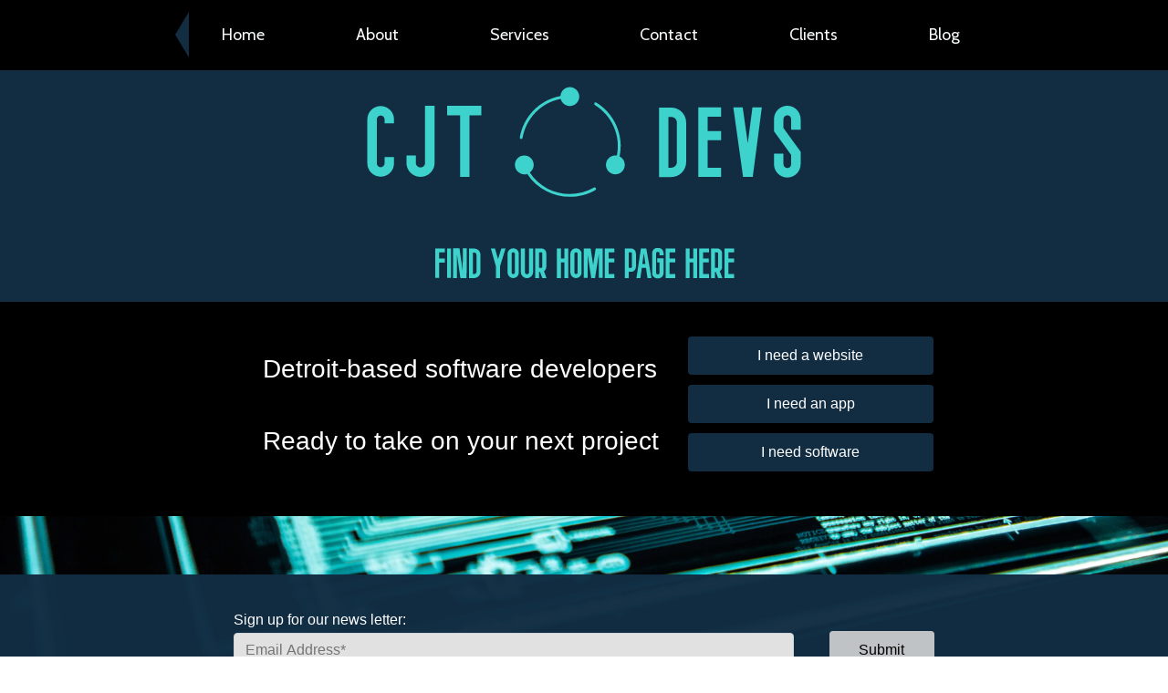

--- FILE ---
content_type: text/html;charset=UTF-8
request_url: https://cjtdevs.com/
body_size: 7410
content:
<!DOCTYPE html><html><head><meta name="viewport" content="width=device-width"><meta charset="utf-8"><meta property="og:url" content="https://cjtdevs.com/"><meta property="og:type" content="article"><meta property="og:title" content="CJT Devs - Find your home page here"><meta property="og:description" content="CJT Devs is a colletive of software developers looking to create your next website or mobile application."><meta name="image" property="og:image" content="https://cjtdevs.com/images/preview.png"><meta name="description" content="CJT Devs is a colletive of software developers looking to create your next website or mobile application."><meta name="twitter:title" content="CJT Devs - Find your home page here"><meta name="twitter:description" content="CJT Devs is a colletive of software developers looking to create your next website or mobile application."><meta name="twitter:image" content="https://cjtdevs.com/images/preview.png"><meta name="twitter:card" content="summary_large_image"><title>CJT Devs</title><meta name="next-head-count" content="13"><meta name="robots" content="index, follow"><link rel="shortcut icon" href="/favicon.ico"><link rel="preconnect" href="https://fonts.gstatic.com" crossorigin=""><link rel="preload" href="/_next/static/css/66b3b171257d41b5.css" as="style"><link rel="stylesheet" href="/_next/static/css/66b3b171257d41b5.css" data-n-g=""><link rel="preload" href="/_next/static/css/9ad08d6511da248c.css" as="style"><link rel="stylesheet" href="/_next/static/css/9ad08d6511da248c.css" data-n-p=""><noscript data-n-css=""></noscript><style data-href="https://fonts.googleapis.com/css2?family=Cabin">@font-face{font-family:'Cabin';font-style:normal;font-weight:400;font-stretch:normal;src:url(https://fonts.gstatic.com/s/cabin/v26/u-4X0qWljRw-PfU81xCKCpdpbgZJl6XFpfEd7eA9BIxxkV2EL7I.woff) format('woff')}@font-face{font-family:'Cabin';font-style:normal;font-weight:400;font-stretch:100%;src:url(https://fonts.gstatic.com/s/cabin/v26/u-4X0qWljRw-PfU81xCKCpdpbgZJl6XFpfEd7eA9BIxxkV2EH7mlwUzuA_q9BtS8.woff) format('woff');unicode-range:U+0102-0103,U+0110-0111,U+0128-0129,U+0168-0169,U+01A0-01A1,U+01AF-01B0,U+1EA0-1EF9,U+20AB}@font-face{font-family:'Cabin';font-style:normal;font-weight:400;font-stretch:100%;src:url(https://fonts.gstatic.com/s/cabin/v26/u-4X0qWljRw-PfU81xCKCpdpbgZJl6XFpfEd7eA9BIxxkV2EH7ilwUzuA_q9BtS8.woff) format('woff');unicode-range:U+0100-024F,U+0259,U+1E00-1EFF,U+2020,U+20A0-20AB,U+20AD-20CF,U+2113,U+2C60-2C7F,U+A720-A7FF}@font-face{font-family:'Cabin';font-style:normal;font-weight:400;font-stretch:100%;src:url(https://fonts.gstatic.com/s/cabin/v26/u-4X0qWljRw-PfU81xCKCpdpbgZJl6XFpfEd7eA9BIxxkV2EH7alwUzuA_q9Bg.woff) format('woff');unicode-range:U+0000-00FF,U+0131,U+0152-0153,U+02BB-02BC,U+02C6,U+02DA,U+02DC,U+2000-206F,U+2074,U+20AC,U+2122,U+2191,U+2193,U+2212,U+2215,U+FEFF,U+FFFD}</style><link as="script" rel="prefetch" href="/_next/static/chunks/pages/about-359e882524bb1a65.js"><link as="script" rel="prefetch" href="/_next/static/chunks/561-7afbe20accebce4e.js"><link as="script" rel="prefetch" href="/_next/static/chunks/pages/services-b52d6595fca0f650.js"><link as="script" rel="prefetch" href="/_next/static/chunks/pages/contact-b97a0cbd3e074ff4.js"><link as="script" rel="prefetch" href="/_next/static/chunks/pages/clients-b490c350f268bb0c.js"><link as="script" rel="prefetch" href="/_next/static/chunks/883-91ccacc1b67b04f8.js"><link as="script" rel="prefetch" href="/_next/static/chunks/pages/blog-65d5c35400cbda8d.js"></head><body><div id="__next" data-reactroot=""><div class="NavBar_navbar__4aHCh"><a class="flex-inline NavBar_nav-select__OUM3A" href="/"><div><div class="NavBar_arrow-left-top__z1NsG"></div><div class="NavBar_arrow-left-bottom__ow1Wy"></div></div><span class="NavBar_nav__y_x3Y">Home</span></a><a class="flex-inline" href="/about"><div><div class="NavBar_arrow-left-top__z1NsG"></div><div class="NavBar_arrow-left-bottom__ow1Wy"></div></div><span class="NavBar_nav__y_x3Y">About</span></a><a class="flex-inline" href="/services"><div><div class="NavBar_arrow-left-top__z1NsG"></div><div class="NavBar_arrow-left-bottom__ow1Wy"></div></div><span class="NavBar_nav__y_x3Y">Services</span></a><a class="flex-inline" href="/contact"><div><div class="NavBar_arrow-left-top__z1NsG"></div><div class="NavBar_arrow-left-bottom__ow1Wy"></div></div><span class="NavBar_nav__y_x3Y">Contact</span></a><a class="flex-inline" href="/clients"><div><div class="NavBar_arrow-left-top__z1NsG"></div><div class="NavBar_arrow-left-bottom__ow1Wy"></div></div><span class="NavBar_nav__y_x3Y">Clients</span></a><a class="flex-inline" href="/blog"><div><div class="NavBar_arrow-left-top__z1NsG"></div><div class="NavBar_arrow-left-bottom__ow1Wy"></div></div><span class="NavBar_nav__y_x3Y">Blog</span></a></div><div class="Header_Header__FaRI1"><div class="Header_MobileNavIcon__eAokF "><div class="Header_line1__eyUye"></div><div class="Header_line2__yo2k9"></div><div class="Header_line3__x5v7H"></div></div><img src="data:image/svg+xml;base64, [base64]" alt="logo"></div><div><div class="bg-img" style="background-image: url(&quot;/images/chip-1-.webp&quot;);"></div><div class="Home_banner__mvLXu fade-in"><div class="Home_title__CtRp9"><h3>Detroit-based software developers</h3><h3>Ready to take on your next project</h3></div><div class="Home_ribbon__DHyfp"><a href="/services#site"><button>I need a website</button></a><a href="/services#app"><button>I need an app</button></a><a href="/services#software"><button>I need software</button></a></div></div><div class="NewsLetter_Newsletter__I3FhD"><span>Sign up for our news letter:</span><div><input type="text" placeholder="Email Address*"><button>Submit</button></div></div><div class="Home_information__mM33g"><section><div style="display:flex;justify-content:center;height:5rem"><span style="box-sizing:border-box;display:inline-block;overflow:hidden;width:initial;height:initial;background:none;opacity:1;border:0;margin:0;padding:0;position:relative;max-width:100%"><span style="box-sizing:border-box;display:block;width:initial;height:initial;background:none;opacity:1;border:0;margin:0;padding:0;max-width:100%"><img style="display:block;max-width:100%;width:initial;height:initial;background:none;opacity:1;border:0;margin:0;padding:0" alt="" aria-hidden="true" src="data:image/svg+xml,%3csvg%20xmlns=%27http://www.w3.org/2000/svg%27%20version=%271.1%27%20width=%27100%27%20height=%27100%27/%3e"></span><img alt="background" src="[data-uri]" decoding="async" data-nimg="intrinsic" class="Home_img__saHHu" style="position:absolute;top:0;left:0;bottom:0;right:0;box-sizing:border-box;padding:0;border:none;margin:auto;display:block;width:0;height:0;min-width:100%;max-width:100%;min-height:100%;max-height:100%;object-fit:contain"><noscript><img alt="background" srcSet="/_next/image?url=%2Fimages%2Fwebsite.webp&amp;w=128&amp;q=75 1x, /_next/image?url=%2Fimages%2Fwebsite.webp&amp;w=256&amp;q=75 2x" src="/_next/image?url=%2Fimages%2Fwebsite.webp&amp;w=256&amp;q=75" decoding="async" data-nimg="intrinsic" style="position:absolute;top:0;left:0;bottom:0;right:0;box-sizing:border-box;padding:0;border:none;margin:auto;display:block;width:0;height:0;min-width:100%;max-width:100%;min-height:100%;max-height:100%;object-fit:contain" class="Home_img__saHHu" loading="lazy"/></noscript></span></div><hr><p>We use the latest techniques and modern designs to build or improve your website. Ready for all devices. Mobile friendly layouts that convert views to sales quickly.</p></section><section><div style="display:flex;justify-content:center;height:5rem"><span style="box-sizing:border-box;display:inline-block;overflow:hidden;width:initial;height:initial;background:none;opacity:1;border:0;margin:0;padding:0;position:relative;max-width:100%"><span style="box-sizing:border-box;display:block;width:initial;height:initial;background:none;opacity:1;border:0;margin:0;padding:0;max-width:100%"><img style="display:block;max-width:100%;width:initial;height:initial;background:none;opacity:1;border:0;margin:0;padding:0" alt="" aria-hidden="true" src="data:image/svg+xml,%3csvg%20xmlns=%27http://www.w3.org/2000/svg%27%20version=%271.1%27%20width=%27100%27%20height=%27100%27/%3e"></span><img alt="background" src="[data-uri]" decoding="async" data-nimg="intrinsic" class="Home_img__saHHu" style="position:absolute;top:0;left:0;bottom:0;right:0;box-sizing:border-box;padding:0;border:none;margin:auto;display:block;width:0;height:0;min-width:100%;max-width:100%;min-height:100%;max-height:100%;object-fit:contain"><noscript><img alt="background" srcSet="/_next/image?url=%2Fimages%2Fphone.webp&amp;w=128&amp;q=75 1x, /_next/image?url=%2Fimages%2Fphone.webp&amp;w=256&amp;q=75 2x" src="/_next/image?url=%2Fimages%2Fphone.webp&amp;w=256&amp;q=75" decoding="async" data-nimg="intrinsic" style="position:absolute;top:0;left:0;bottom:0;right:0;box-sizing:border-box;padding:0;border:none;margin:auto;display:block;width:0;height:0;min-width:100%;max-width:100%;min-height:100%;max-height:100%;object-fit:contain" class="Home_img__saHHu" loading="lazy"/></noscript></span></div><hr><p>Today's ecosystem demands apps to give you a competitive edge. Let us help you build an app that exceeds expectations and does the amazing things you expect from a professional app.</p></section><section><div style="display:flex;justify-content:center;height:5rem"><span style="box-sizing:border-box;display:inline-block;overflow:hidden;width:initial;height:initial;background:none;opacity:1;border:0;margin:0;padding:0;position:relative;max-width:100%"><span style="box-sizing:border-box;display:block;width:initial;height:initial;background:none;opacity:1;border:0;margin:0;padding:0;max-width:100%"><img style="display:block;max-width:100%;width:initial;height:initial;background:none;opacity:1;border:0;margin:0;padding:0" alt="" aria-hidden="true" src="data:image/svg+xml,%3csvg%20xmlns=%27http://www.w3.org/2000/svg%27%20version=%271.1%27%20width=%27100%27%20height=%27100%27/%3e"></span><img alt="background" src="[data-uri]" decoding="async" data-nimg="intrinsic" class="Home_img__saHHu" style="position:absolute;top:0;left:0;bottom:0;right:0;box-sizing:border-box;padding:0;border:none;margin:auto;display:block;width:0;height:0;min-width:100%;max-width:100%;min-height:100%;max-height:100%;object-fit:contain"><noscript><img alt="background" srcSet="/_next/image?url=%2Fimages%2Fcloud.webp&amp;w=128&amp;q=75 1x, /_next/image?url=%2Fimages%2Fcloud.webp&amp;w=256&amp;q=75 2x" src="/_next/image?url=%2Fimages%2Fcloud.webp&amp;w=256&amp;q=75" decoding="async" data-nimg="intrinsic" style="position:absolute;top:0;left:0;bottom:0;right:0;box-sizing:border-box;padding:0;border:none;margin:auto;display:block;width:0;height:0;min-width:100%;max-width:100%;min-height:100%;max-height:100%;object-fit:contain" class="Home_img__saHHu" loading="lazy"/></noscript></span></div><hr><p>Our developers can create custom software solutions allowing your IT infrastructure to save you money. Custom software that will give you enterprise control over your business operations.</p></section></div><div class="Home_baseLinks__DY1Jm"><div class="flex-inline"><span style="box-sizing:border-box;display:inline-block;overflow:hidden;width:initial;height:initial;background:none;opacity:1;border:0;margin:0;padding:0;position:relative;max-width:100%"><span style="box-sizing:border-box;display:block;width:initial;height:initial;background:none;opacity:1;border:0;margin:0;padding:0;max-width:100%"><img style="display:block;max-width:100%;width:initial;height:initial;background:none;opacity:1;border:0;margin:0;padding:0" alt="" aria-hidden="true" src="data:image/svg+xml,%3csvg%20xmlns=%27http://www.w3.org/2000/svg%27%20version=%271.1%27%20width=%2780%27%20height=%2780%27/%3e"></span><img alt="images/coffee.png" src="[data-uri]" decoding="async" data-nimg="intrinsic" style="position:absolute;top:0;left:0;bottom:0;right:0;box-sizing:border-box;padding:0;border:none;margin:auto;display:block;width:0;height:0;min-width:100%;max-width:100%;min-height:100%;max-height:100%"><noscript><img alt="images/coffee.png" srcSet="/_next/image?url=%2Fimages%2Fcoffee.png&amp;w=96&amp;q=75 1x, /_next/image?url=%2Fimages%2Fcoffee.png&amp;w=256&amp;q=75 2x" src="/_next/image?url=%2Fimages%2Fcoffee.png&amp;w=256&amp;q=75" decoding="async" data-nimg="intrinsic" style="position:absolute;top:0;left:0;bottom:0;right:0;box-sizing:border-box;padding:0;border:none;margin:auto;display:block;width:0;height:0;min-width:100%;max-width:100%;min-height:100%;max-height:100%" loading="lazy"/></noscript></span><button>Schedule a free consultation now</button></div><div class="flex-inline"><span style="box-sizing:border-box;display:inline-block;overflow:hidden;width:initial;height:initial;background:none;opacity:1;border:0;margin:0;padding:0;position:relative;max-width:100%"><span style="box-sizing:border-box;display:block;width:initial;height:initial;background:none;opacity:1;border:0;margin:0;padding:0;max-width:100%"><img style="display:block;max-width:100%;width:initial;height:initial;background:none;opacity:1;border:0;margin:0;padding:0" alt="" aria-hidden="true" src="data:image/svg+xml,%3csvg%20xmlns=%27http://www.w3.org/2000/svg%27%20version=%271.1%27%20width=%2780%27%20height=%2780%27/%3e"></span><img alt="images/portfolio.png" src="[data-uri]" decoding="async" data-nimg="intrinsic" style="position:absolute;top:0;left:0;bottom:0;right:0;box-sizing:border-box;padding:0;border:none;margin:auto;display:block;width:0;height:0;min-width:100%;max-width:100%;min-height:100%;max-height:100%"><noscript><img alt="images/portfolio.png" srcSet="/_next/image?url=%2Fimages%2Fportfolio.png&amp;w=96&amp;q=75 1x, /_next/image?url=%2Fimages%2Fportfolio.png&amp;w=256&amp;q=75 2x" src="/_next/image?url=%2Fimages%2Fportfolio.png&amp;w=256&amp;q=75" decoding="async" data-nimg="intrinsic" style="position:absolute;top:0;left:0;bottom:0;right:0;box-sizing:border-box;padding:0;border:none;margin:auto;display:block;width:0;height:0;min-width:100%;max-width:100%;min-height:100%;max-height:100%" loading="lazy"/></noscript></span><button>View our portfolio</button></div></div></div><div id="fb-root"></div><div id="fb-customer-chat" class="fb-customerchat" page_id="287773108038402" attribution="biz_inbox"></div><div class="Footer_footer__AaBZs"><section><div class="Footer_link__hmjXZ"><a href="/about">About Us</a><hr></div><div class="Footer_link__hmjXZ"><a href="/services">Our Services</a><hr></div><div class="Footer_link__hmjXZ"><a href="/contact">Contact / Feedback</a><hr></div><div class="Footer_link__hmjXZ"><a href="/clients">Clients</a><hr></div></section><section><div class="Footer_link__hmjXZ"><a href="/newsletter">Sign up for our News Letter</a><hr></div><div class="Footer_link__hmjXZ"><a href="/legal">Legal</a><hr></div><div class="Footer_link__hmjXZ"><a href="/payments">Payments</a><hr></div><div class="Footer_link__hmjXZ"><a href="/admin">Admin</a><hr></div></section><section><div class="Footer_link__hmjXZ"><a rel="noreferrer" target="_blank" href="https://www.facebook.com/CJTDevelopers"><span style="box-sizing:border-box;display:inline-block;overflow:hidden;width:initial;height:initial;background:none;opacity:1;border:0;margin:0;padding:0;position:relative;max-width:100%"><span style="box-sizing:border-box;display:block;width:initial;height:initial;background:none;opacity:1;border:0;margin:0;padding:0;max-width:100%"><img style="display:block;max-width:100%;width:initial;height:initial;background:none;opacity:1;border:0;margin:0;padding:0" alt="" aria-hidden="true" src="data:image/svg+xml,%3csvg%20xmlns=%27http://www.w3.org/2000/svg%27%20version=%271.1%27%20width=%2720%27%20height=%2720%27/%3e"></span><img alt="social link" src="[data-uri]" decoding="async" data-nimg="intrinsic" style="position:absolute;top:0;left:0;bottom:0;right:0;box-sizing:border-box;padding:0;border:none;margin:auto;display:block;width:0;height:0;min-width:100%;max-width:100%;min-height:100%;max-height:100%"><noscript><img alt="social link" srcSet="/_next/image?url=%2Fimages%2Fimg-FB.png&amp;w=32&amp;q=75 1x, /_next/image?url=%2Fimages%2Fimg-FB.png&amp;w=48&amp;q=75 2x" src="/_next/image?url=%2Fimages%2Fimg-FB.png&amp;w=48&amp;q=75" decoding="async" data-nimg="intrinsic" style="position:absolute;top:0;left:0;bottom:0;right:0;box-sizing:border-box;padding:0;border:none;margin:auto;display:block;width:0;height:0;min-width:100%;max-width:100%;min-height:100%;max-height:100%" loading="lazy"/></noscript></span><span style="margin-left:2px">Give us a like</span></a><hr></div><div class="Footer_link__hmjXZ"><a href="mailto:info@cjtdevs.com"><span style="box-sizing:border-box;display:inline-block;overflow:hidden;width:initial;height:initial;background:none;opacity:1;border:0;margin:0;padding:0;position:relative;max-width:100%"><span style="box-sizing:border-box;display:block;width:initial;height:initial;background:none;opacity:1;border:0;margin:0;padding:0;max-width:100%"><img style="display:block;max-width:100%;width:initial;height:initial;background:none;opacity:1;border:0;margin:0;padding:0" alt="" aria-hidden="true" src="data:image/svg+xml,%3csvg%20xmlns=%27http://www.w3.org/2000/svg%27%20version=%271.1%27%20width=%2720%27%20height=%2720%27/%3e"></span><img alt="mail" src="[data-uri]" decoding="async" data-nimg="intrinsic" style="position:absolute;top:0;left:0;bottom:0;right:0;box-sizing:border-box;padding:0;border:none;margin:auto;display:block;width:0;height:0;min-width:100%;max-width:100%;min-height:100%;max-height:100%"><noscript><img alt="mail" srcSet="/_next/image?url=%2Fimages%2Fmail.png&amp;w=32&amp;q=75 1x, /_next/image?url=%2Fimages%2Fmail.png&amp;w=48&amp;q=75 2x" src="/_next/image?url=%2Fimages%2Fmail.png&amp;w=48&amp;q=75" decoding="async" data-nimg="intrinsic" style="position:absolute;top:0;left:0;bottom:0;right:0;box-sizing:border-box;padding:0;border:none;margin:auto;display:block;width:0;height:0;min-width:100%;max-width:100%;min-height:100%;max-height:100%" loading="lazy"/></noscript></span><span style="margin-left:2px">info@cjtdevs.com</span></a><hr></div><div class="Footer_link__hmjXZ"><a href="tel:(734) 237-1268"><span style="box-sizing:border-box;display:inline-block;overflow:hidden;width:initial;height:initial;background:none;opacity:1;border:0;margin:0;padding:0;position:relative;max-width:100%"><span style="box-sizing:border-box;display:block;width:initial;height:initial;background:none;opacity:1;border:0;margin:0;padding:0;max-width:100%"><img style="display:block;max-width:100%;width:initial;height:initial;background:none;opacity:1;border:0;margin:0;padding:0" alt="" aria-hidden="true" src="data:image/svg+xml,%3csvg%20xmlns=%27http://www.w3.org/2000/svg%27%20version=%271.1%27%20width=%2720%27%20height=%2720%27/%3e"></span><img alt="tel" src="[data-uri]" decoding="async" data-nimg="intrinsic" style="position:absolute;top:0;left:0;bottom:0;right:0;box-sizing:border-box;padding:0;border:none;margin:auto;display:block;width:0;height:0;min-width:100%;max-width:100%;min-height:100%;max-height:100%"><noscript><img alt="tel" srcSet="/_next/image?url=%2Fimages%2Fphone.png&amp;w=32&amp;q=75 1x, /_next/image?url=%2Fimages%2Fphone.png&amp;w=48&amp;q=75 2x" src="/_next/image?url=%2Fimages%2Fphone.png&amp;w=48&amp;q=75" decoding="async" data-nimg="intrinsic" style="position:absolute;top:0;left:0;bottom:0;right:0;box-sizing:border-box;padding:0;border:none;margin:auto;display:block;width:0;height:0;min-width:100%;max-width:100%;min-height:100%;max-height:100%" loading="lazy"/></noscript></span><span style="margin-left:2px">(734) 237-1268</span></a><hr></div></section></div><div class="Footer_legal__rQfKS">2022-2026<!-- --> <!-- -->CJT Devs, LLC</div></div><next-route-announcer><p aria-live="assertive" id="__next-route-announcer__" role="alert" style="border: 0px; clip: rect(0px, 0px, 0px, 0px); height: 1px; margin: -1px; overflow: hidden; padding: 0px; position: absolute; width: 1px; white-space: nowrap; overflow-wrap: normal;"></p></next-route-announcer></body></html>

--- FILE ---
content_type: text/css; charset=UTF-8
request_url: https://cjtdevs.com/_next/static/css/66b3b171257d41b5.css
body_size: 1812
content:
#__next,body,html{margin:0;font-family:Cabin -apple-system,BlinkMacSystemFont,Segoe UI,Roboto,Helvetica Neue,Arial,Noto Sans,Liberation Sans,sans-serif,Apple Color Emoji,Segoe UI Emoji,Segoe UI Symbol,Noto Color Emoji;font-size:1rem;font-weight:400;line-height:1.5;color:#212529;text-align:left;display:flex;flex-direction:column;height:100vh}a{color:inherit;text-decoration:none}*{box-sizing:border-box}:root{--color-white:#fff;--color-black:#000;--color-main-dark:#122d42;--color-main-light:#3dd2cc;--color-main:#f6f8f8;--color-dark:#3d7296;--color-light:#c0c3c5;--fade-in-time:fadeIn 1.5s;--mobile-padding-x:2%;--mobile-padding-y:5%;--mobile-margin-x:2%;--mobile-margin-y:5%;--desktop-padding-x:20%;--desktop-padding-y:3%;--desktop-margin-x:20%;--desktop-margin-y:5%;--color-white-faded:hsla(0,0%,100%,.9);--color-off-white:#f6f8f8;--color-off-white-faded:rgba(246,248,248,.9);--color-black-faded:rgba(0,0,0,.9);--color-theme-main:#122d42;--color-theme-main-faded:rgba(18,45,66,.975);--color-theme-secondary:#1d496a;--color-theme-secondary-faded:rgba(29,73,106,.9);--color-theme-light:#c0c3c5;--color-theme-light-faded:hsla(204,4%,76%,.975)}@supports (color:rgb(0 0 0/0)){:root{--color-white:#fff;--color-black:#000}}.title{background-color:var(--color-black);color:var(--color-white)!important;animation:var(--fade-in-time);-webkit-animation:var(--fade-in-time);-moz-animation:var(--fade-in-time);-o-animation:var(--fade-in-time);-ms-animation:var(--fade-in-time)}button{background-color:var(--color-theme-light);border:1px solid transparent;padding:.5rem 1rem;border-radius:.25rem;transition:color .15s ease-in-out,background-color .15s ease-in-out,border-color .15s ease-in-out,box-shadow .15s ease-in-out;margin:0;font-family:inherit;font-size:inherit;line-height:inherit}[type=button]:not(:disabled),[type=reset]:not(:disabled),[type=submit]:not(:disabled),button:not(:disabled){cursor:pointer}[type=button],[type=reset],[type=submit],button{-webkit-appearance:button}input,textarea{background-color:#e2e1e1;padding:.375rem .75rem;border:1px solid #ced4da;border-radius:.25rem;transition:color .15s ease-in-out,background-color .15s ease-in-out,border-color .15s ease-in-out,box-shadow .15s ease-in-out;margin:0;font-family:inherit;font-size:inherit;line-height:inherit}.flex-row,.flex-row-center{display:flex;flex-direction:row}.flex-row-center{justify-content:center}.flex-inline{display:flex;flex-direction:row;align-items:center}.flex-column{display:flex;flex-direction:column}@media (max-width:767px){.bg-img{z-index:-100;position:fixed;top:0;left:0;width:100%;height:100%;background-repeat:no-repeat;background-position:50%;background-size:cover;-webkit-animation:var(--fade-in-time)}.bg-img,.title{animation:var(--fade-in-time)}.title{display:flex;flex-direction:column;justify-content:space-around;padding-left:var(--mobile-padding-x);padding-right:var(--mobile-padding-x);background-color:#000;color:var(--color-white)!important;-webkit-animation:var(--fade-in-time);-moz-animation:var(--fade-in-time);-o-animation:var(--fade-in-time);-ms-animation:var(--fade-in-time)}}@media (min-width:768px){.bg-img{z-index:-100;width:100vw;height:100vh;position:fixed;top:0;background-attachment:fixed;background-size:cover;background-position-x:center;background-position:50%;background-repeat:no-repeat;-webkit-animation:var(--fade-in-time);animation:var(--fade-in-time)}h2{margin-bottom:0}.title{display:flex;flex-direction:column;justify-content:space-around;padding-left:var(--desktop-padding-x);padding-right:var(--desktop-padding-x);padding-top:.25%;margin-bottom:1%;background-color:#000;color:var(--color-white)!important;animation:var(--fade-in-time);-webkit-animation:var(--fade-in-time);-moz-animation:var(--fade-in-time);-o-animation:var(--fade-in-time);-ms-animation:var(--fade-in-time)}}:root{--fade-in-time:fadeIn 1.3s}.fade-in{animation:var(--fade-in-time);-webkit-animation:var(--fade-in-time);-moz-animation:var(--fade-in-time);-o-animation:var(--fade-in-time);-ms-animation:var(--fade-in-time)}@keyframes fadeIn{0%{opacity:0}to{opacity:1}}@-webkit-keyframes fadeIn{0%{opacity:0}to{opacity:1}}h1,h2,h3,h4,h5,h6{margin-top:0;margin-bottom:.5rem}p{margin-top:0;margin-bottom:2rem}.h1,.h2,.h3,.h4,.h5,.h6,h1,h2,h3,h4,h5,h6{margin-bottom:.5rem;font-weight:500;line-height:1.2}.h1,h1{font-size:2.5rem}.h2,h2{font-size:2rem}.h3,h3{font-size:1.75rem}.h4,h4{font-size:1.5rem}.h5,h5{font-size:1.25rem}.h6,h6{font-size:1rem}hr{margin-top:1rem;margin-bottom:1rem;border:0;border-top:1px solid rgba(0,0,0,.1)}.text-center{text-align:center!important}.Header_Header__FaRI1{background-color:var(--color-main-dark)}@media (max-width:767px){.Header_Header__FaRI1{position:-webkit-sticky;position:sticky;top:0;z-index:90}.Header_Header__FaRI1 img{height:auto;width:50%;padding-left:5%;padding-top:2.5%;padding-bottom:2.5%}.Header_MobileNavIcon__eAokF{position:absolute;right:0;padding:1%;margin:10% 5% 5%;z-index:100}.Header_MobileNavIcon__eAokF div{height:2px;background-color:var(--color-white);margin-bottom:6px}.Header_MobileNavIcon__eAokF .Header_line1__eyUye{width:30px;transition:width 1s,margin-left 1s}.Header_MobileNavIcon__eAokF .Header_line2__yo2k9{width:25px;margin-left:5px;transition:width 1s,margin-left 1s}.Header_MobileNavIcon__eAokF .Header_line3__x5v7H{width:20px;margin-left:10px;transition:width 1s,margin-left 1s}.Header_SlideOut__YIMYZ .Header_line1__eyUye,.Header_SlideOut__YIMYZ .Header_line2__yo2k9,.Header_SlideOut__YIMYZ .Header_line3__x5v7H{width:0;margin-left:30px;transition:width 1s,margin-left 1s}@-webkit-keyframes Header_slideout__HcXAh{0%{max-width:100%}to{max-width:0}}@keyframes Header_slideout__HcXAh{0%{max-width:100%}to{max-width:0}}}@media (min-width:768px){.Header_Header__FaRI1 img{height:auto;width:40%;margin-left:30%}}.NavBar_nav__y_x3Y{padding:12px 36px;color:#f6f8f8!important;font-family:Cabin;font-size:large;border-top-right-radius:.25rem;border-bottom-right-radius:.25rem}.NavBar_nav-select__OUM3A .NavBar_nav__y_x3Y,a:hover .NavBar_nav__y_x3Y,a:hover .NavBar_nav__y_x3Y :not(a:hover .NavBar_arrow-left-bottom__ow1Wy),a:hover .NavBar_nav__y_x3Y :not(a:hover .NavBar_arrow-left-top__z1NsG){transition:.5s;color:#f6f8f8!important;background-color:var(--color-theme-main)!important;height:50px}@media (max-width:767px){.NavBar_nav__y_x3Y{border-top-left-radius:.25rem;border-bottom-left-radius:.25rem}.NavBar_mobilenavbar__xy16_{display:flex;flex-direction:column;align-items:flex-end;position:fixed;z-index:100;right:0;width:60%;padding-right:2%;height:100%;padding-left:20%;opacity:0;transform:translate(-100%);background-color:#000;animation:NavBar_slidein__7esZh .5s ease-in-out forwards;-webkit-animation:NavBar_slidein__7esZh .5s ease-in-out forwards;-moz-animation:NavBar_slidein__7esZh .5s ease-in-out forwards;-o-animation:NavBar_slidein__7esZh .5s ease-in-out forwards;-ms-animation:NavBar_slidein__7esZh .5s ease-in-out forwards}@keyframes NavBar_slidein__7esZh{0%{opacity:0;transform:translate(-100%)}to{opacity:1;transform:translate(0)}}@-webkit-keyframes NavBar_slidein__7esZh{0%{opacity:0;transform:translate(-100%)}to{opacity:1;transform:translate(0)}}.NavBar_navbar__4aHCh{display:none}.NavBar_x__h2zlS{margin-right:2%;padding-top:8%;padding-bottom:8%;color:#fff;cursor:pointer;font-size:x-large}.NavBar_back__2KX2m{transform:rotate(45deg);margin-top:-20px}.NavBar_back__2KX2m,.NavBar_front__rqGts{width:20px;height:3px;background-color:rgba(0,0,0,.699);margin-bottom:6px}.NavBar_front__rqGts{transform:rotate(135deg)}}@media (min-width:768px) and (max-width:971px){.NavBar_navbar__4aHCh{padding-right:.5%;padding-left:.5%}.NavBar_nav__y_x3Y{padding-left:18px;padding-right:18px}}@media (min-width:972px) and (max-width:1171px){.NavBar_navbar__4aHCh{padding-right:5.5%;padding-left:5.5%}}@media (min-width:972px) and (max-width:1186px){.NavBar_navbar__4aHCh{padding-right:5.5%;padding-left:5.5%}}@media (min-width:1187px){.NavBar_navbar__4aHCh{padding-right:15%;padding-left:15%}}@media (min-width:768px){.NavBar_navbar__4aHCh{display:flex;flex-direction:row;justify-content:space-between;background-color:#000;padding-top:1%;padding-bottom:1%}.NavBar_mobilenavbar__xy16_{display:none}.NavBar_arrow-left-bottom__ow1Wy,.NavBar_arrow-left-top__z1NsG{width:0;height:0;border-top:0 solid transparent;border-bottom:0 solid transparent;border-right:15px solid}a:hover .NavBar_arrow-left-top__z1NsG{width:0;height:0;border-top:25px solid transparent;border-bottom:0 solid transparent;display:block;transition:.5s;border-right-color:var(--color-theme-main)}a:hover .NavBar_arrow-left-bottom__ow1Wy{width:0;height:0;border-top:0 solid transparent;border-bottom:25px solid transparent;display:block;transition:.5s;border-right-color:var(--color-theme-main)}.NavBar_nav-select__OUM3A .NavBar_arrow-left-top__z1NsG{width:0;height:0;transition:.5s;border-top:25px solid transparent;border-bottom:0 solid transparent;display:block;border-right-color:var(--color-theme-main)}.NavBar_nav-select__OUM3A .NavBar_arrow-left-bottom__ow1Wy{width:0;height:0;transition:.5s;border-top:0 solid transparent;border-bottom:25px solid transparent;display:block;border-right-color:var(--color-theme-main)}}.Footer_footer__AaBZs a{color:var(--color-black)!important;border-radius:.25rem;justify-content:flex-start;align-items:center;display:flex;flex-direction:row}.Footer_footer__AaBZs hr{padding:0;width:100%}.Footer_footer__AaBZs,.Footer_legal__rQfKS{background-color:var(--color-light)}.Footer_link__hmjXZ{display:flex;flex-direction:column;justify-content:flex-start}.Footer_footer__AaBZs section{margin-top:2%;display:flex;flex-direction:column}@media (max-width:767px){.Footer_footer__AaBZs a{font-size:x-small}.Footer_footer__AaBZs{padding-left:var(--mobile-padding-x);padding-right:var(--mobile-padding-x);padding-top:1%;display:flex;flex-direction:row;justify-content:space-between}.Footer_legal__rQfKS{font-size:xx-small;display:flex;flex-direction:row;padding-bottom:1%;justify-content:center}}@media (min-width:768px){.Footer_footer__AaBZs a{font-size:small}.Footer_footer__AaBZs{padding-left:var(--desktop-padding-x);padding-right:var(--desktop-padding-x);padding-top:1%;justify-content:space-around}.Footer_footer__AaBZs,.Footer_legal__rQfKS{padding-bottom:1%;display:flex;flex-direction:row}.Footer_legal__rQfKS{font-size:x-small;justify-content:center}}

--- FILE ---
content_type: text/css; charset=UTF-8
request_url: https://cjtdevs.com/_next/static/css/9ad08d6511da248c.css
body_size: 148
content:
.NewsLetter_Newsletter__I3FhD{background-color:var(--color-theme-main-faded);color:var(--color-white)!important}.NewsLetter_Newsletter__I3FhD button{color:var(--color-black)}@media (max-width:767px){.NewsLetter_Newsletter__I3FhD{padding:var(--mobile-padding-y) var(--mobile-padding-x);margin-bottom:var(--mobile-margin-y)}.NewsLetter_Newsletter__I3FhD button{width:25%;margin-left:5%}.NewsLetter_Newsletter__I3FhD input{width:70%}}@media (min-width:768px){.NewsLetter_Newsletter__I3FhD{padding:var(--desktop-padding-y) var(--desktop-padding-x);margin-bottom:var(--desktop-margin-y)}.NewsLetter_Newsletter__I3FhD button{width:15%;margin-left:5%}.NewsLetter_Newsletter__I3FhD input{width:80%}}.Home_baseLinks__DY1Jm img{height:auto;max-width:10%}.Home_baseLinks__DY1Jm a,.Home_baseLinks__DY1Jm button{color:var(--color-black);margin:2%;width:100%}@media (max-width:767px){.Home_baseLinks__DY1Jm{padding:2.5%;margin-top:var(--mobile-margin-y);margin-bottom:var(--mobile-margin-y);background-color:var(--color-theme-main-faded)}}@media (min-width:768px){.Home_baseLinks__DY1Jm{margin:var(--desktop-margin-y) var(--desktop-margin-x);padding:5%;background-color:var(--color-theme-main-faded);border-radius:1rem}}.Home_banner__mvLXu{background-color:var(--color-black)}.Home_banner__mvLXu button{background-color:var(--color-theme-main)!important;color:var(--color-white)}@media (max-width:767px){.Home_banner__mvLXu a button{width:80%}.Home_banner__mvLXu{display:flex;flex-direction:column;padding:var(--mobile-padding-y) var(--mobile-padding-x);margin-bottom:var(--mobile-margin-y)}.Home_banner__mvLXu .Home_ribbon__DHyfp{display:flex;flex-direction:row;justify-content:space-evenly;padding-left:4%;padding-right:4%}.Home_banner__mvLXu .Home_title__CtRp9{display:flex;flex-direction:column;justify-content:space-around;margin-left:var(--mobile-margin-x);margin-right:var(--mobile-margin-x);margin-bottom:var(--mobile-margin-y);color:var(--color-white)}.Home_banner__mvLXu button{width:25%;margin-bottom:var(--mobile-margin-y)}}@media (min-width:768px){.Home_banner__mvLXu a button{width:100%;margin-bottom:4%}.Home_banner__mvLXu{display:flex;flex-direction:row;justify-content:space-evenly;padding:var(--desktop-padding-y) var(--desktop-padding-x);margin-bottom:var(--desktop-margin-y)}.Home_banner__mvLXu .Home_ribbon__DHyfp{display:flex;flex-direction:column;width:35%}.Home_banner__mvLXu .Home_title__CtRp9{display:flex;flex-direction:column;justify-content:space-around;padding-left:4%;padding-right:4%;color:var(--color-white)}}.Home_information__mM33g section .Home_img__saHHu{width:auto;height:20%;display:flex;flex-direction:row;margin-left:auto;margin-right:auto}.Home_information__mM33g section{padding:2%}@media (max-width:767px){.Home_information__mM33g{display:flex;flex-direction:column;padding:var(--mobile-padding-y) var(--mobile-padding-x);background-color:var(--color-theme-light-faded);color:var(--color-black)}}@media (min-width:768px){.Home_information__mM33g{display:flex;flex-direction:row;padding:var(--desktop-padding-y) var(--desktop-padding-x);background-color:var(--color-theme-light-faded);color:var(--color-black)}}